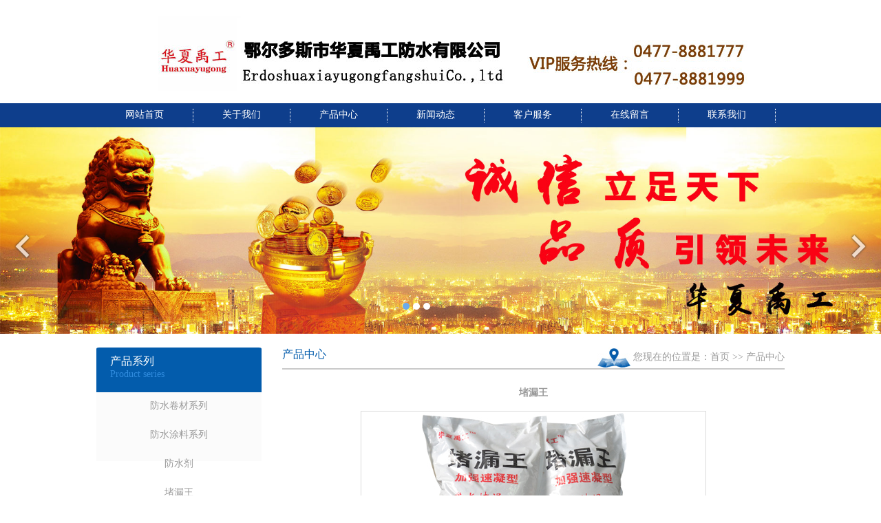

--- FILE ---
content_type: text/html
request_url: http://hxygfs.com/products-show.asp?keyno=1553&pid=46
body_size: 2947
content:
<!DOCTYPE html PUBLIC "-//W3C//DTD XHTML 1.0 Transitional//EN" "http://www.w3.org/TR/xhtml1/DTD/xhtml1-transitional.dtd">
<html xmlns="http://www.w3.org/1999/xhtml">

<head>
<meta http-equiv="Content-Type" content="text/html; charset=gb2312" />
<title>产品中心--鄂尔多斯市华夏禹工防水有限公司</title>
<link href="css/style.css" rel="stylesheet" type="text/css" />
<script type="text/javascript" src="js/lrtk.js"></script>
<script src="js/jquery.min.js"></script>
<script src="js/lanrenzhijia.js"></script>
</head>

<body>
<meta http-equiv="Content-Type" content="text/html; charset=gb2312" />
<link href="css/style.css" rel="stylesheet" type="text/css" />
<script type="text/javascript" src="js/lrtk.js"></script>
<script src="js/jquery.min.js"></script>
<script src="js/lanrenzhijia.js"></script>

<div class="top">
<div class="top_2">
<div class="logo"><img src="images/logo.jpg" /></div>
<div class="tel"></div>
</div>
</div>
<div class="nav">
  <div class="nav2">
  
  <ul>
  <li><a href="index.asp">网站首页</a></li>
   <li><a href="about.asp">关于我们</a></li>
    <li><a href="products.asp">产品中心</a></li>
     <li><a href="news.asp">新闻动态</a></li>
      <li><a href="service.asp">客户服务</a></li>
       <li><a href="feedback.asp">在线留言</a></li>
        <li><a href="contact.asp">联系我们</a></li>
  </ul>
  </div>
</div>

<!-- 代码 开始 -->
 <script>
 	$(function(){
	 var wid = $(document).width();
	 $(".oUlplay img").attr("width",wid);
	 $("#playBox .smalltitle").css("width",wid);
		});
	 $("#playBox").css("height",hei);
 </script> 
<div id="playBox"> 
  <div class="pre"></div>
  <div class="next"></div>
  <div class="smalltitle"> 
    <ul>
      <li class="thistitle"></li>
      <li></li>
      <li></li>
    </ul>
  </div>
  <ul class="oUlplay" style="clear:both">
    <li><a href="#" target="_blank"><img src="images/banner.jpg" height="300"></a></li>
    <li><a href="#" target="_blank"><img src="images/banner2.jpg"  height="300"  /></a></li>
    <li><a href="#" target="_blank"><img src="images/banner3.jpg"  height="300" /></a></li>
  </ul>
</div>



<!-- 代码 结束 -->

<meta http-equiv="Content-Type" content="text/html; charset=gb2312" />
<link href="css/style.css" rel="stylesheet" type="text/css" />

<div class="gsjj">
<div class="gsjj_left">
<div class="gsjj_left_2">产品系列<br /><span>Product series</span></div>
<div class="gsjj_left_3">
  <ul>
  <li><a href="products.asp?pid=42"> 防水卷材系列</a></li>
  
  <li><a href="products.asp?pid=43"> 防水涂料系列</a></li>
  
  <li><a href="products.asp?pid=44"> 防水剂</a></li>
  
  <li><a href="products.asp?pid=46"> 堵漏王</a></li>
  
  <li><a href="products.asp?pid=57"> 工程案例</a></li>
  
  </ul>
</div> 
<div class="gsjj_left_4"><img src="images/gsjj_bg2.jpg" /></div>
</div>




<div class="gsjj_right">
  <div class="gsjj_right_2">产品中心<span><img src="images/gsjj_img.jpg" align="absmiddle"/> 您现在的位置是：首页 >> 产品中心</span></div>
    <div class="gsjj_right_31">
            <table width="730" border="0" align="center" cellpadding="0" cellspacing="0">
              <tr> 
                <td><div align="center"><strong>堵漏王</strong></div></td>
              </tr>
              <tr> 
                <td height="12"> </td>
              </tr>
              <tr> 
                <td><table width="120" border="0" align="center" cellpadding="0" cellspacing="1" bgcolor="#dadada">
                          <tr> 
                            <td bgcolor="#FFFFFF"> <div align="center"><img src="uploadpic/2017871804412.jpg" border="0"></div></td>
                          </tr>
                        </table></td>
              </tr>
              <tr> 
                <td>&nbsp;</td>
              </tr>
              <tr> 
                <td><DIV align=center><FONT face=宋体>华夏禹工</FONT>-堵漏王</DIV>
<DIV align=left><BR><FONT face=宋体>产品性能：</FONT><BR><FONT face=宋体>凝结硬化快，强度高，能有效抵抗水压。</FONT><BR><FONT face=宋体>带水带压堵漏，瞬间止水，可迎背水面施工，简单方便。</FONT><BR><FONT face=宋体>和易性及凝聚性好，易于大面积抹面施工。</FONT><BR><FONT face=宋体>有微膨胀性，抗渗性好，粘结力强，与基面结合完整，牢固。</FONT><BR><FONT face=宋体>无毒、无害，不老化，对水质及周围坏境无污染。</FONT><BR><FONT face=宋体>使用方法：</FONT><BR><FONT face=宋体>根据工程的用量取少量粉料，按粉：水</FONT>=10；1-3的配比加水后，迅速搅拌均匀揉成团块后待快凝固时，迅速压入漏水处，按压3-5分钟即可，气温低于零度时可配合温水使用，然后在修补部位处涂刷华夏禹工抗渗王防水材料以达到最佳的防水效果。<BR><FONT face=宋体>应用范围：</FONT><BR><FONT face=宋体>厨卫间，地下室，屋面等非伸缩性混泥土或砂浆结构修补；</FONT><BR><FONT face=宋体>各种穿墙管，套管周边缺陷，阴阳角位修补</FONT></DIV>
<DIV><FONT face=宋体>可用于阴角的圆弧处理和管道周边的防水加强</FONT><FONT face=宋体>处</FONT><FONT face=宋体>理；埋设钩挂件，固封设备栏杆；包装：</FONT>4kg/包</DIV>
<DIV></DIV>
<DIV> </DIV><!--EndFragment--></td>
              </tr>
              <tr> 
                <td>&nbsp;</td>
              </tr>
              <tr> 
                <td> <div align="center"><strong>【<a href="javascript:window.close()">关闭窗口</a>】</strong></div></td>
              </tr>
            </table>
            
    </div>
</div>
</div>
<meta http-equiv="Content-Type" content="text/html; charset=gb2312" />
<link href="css/style.css" rel="stylesheet" type="text/css" />

<div class="bottom_2"></div>
<div class="bottom">
 <div class="bottom_3">版权所有：鄂尔多斯市华夏禹工防水有限公司　蒙ICP备17001436号　网站技术支持：18747277707
<br>
地址：鄂尔多斯东胜区准格尔北路一幼北鄂尔多斯银行斜对面　联系电话：0477-8881777　0477-8881999  </div>
</div>



</body>
</html>


--- FILE ---
content_type: text/css
request_url: http://hxygfs.com/css/style.css
body_size: 2481
content:
@charset "utf-8";
/* 公共 */
body,ul{margin:0px;padding:0px;font-size:14px;font-family:"微软雅黑","Arial Narrow"; }
body {color:#525252; margin:0 auto:}
ul li{ list-style:none;margin:0px;padding:0px; color:#fff;}
a{color:#525252; text-decoration:none;border:0px;}
a img {border:0px;}
.clear{ clear:both;}
*{margin:0 auto;}
/*=========首页==========*/
.top{ width: auto; height:140px; }
.top_2{ width:1000px; height:123px; margin-top:10px;}
.logo{ width:634px; height:123px; float:left; margin-left:90px;}
.tel{ width:199px; height:34px; float:left; margin:45px 0 0 10px;}
.nav{ width:auto; height:35px; background:#0e3e8c;}
.nav2{ width:1000px; height:35px;}
.nav2 ul li{ width:140px; height:20px; display:block; float:left; border-right:dotted 1px #fff; color:#fff; text-align:center; margin-top:8px;}
.nav2 a{color:#fff;}
.nav2 a:hover{font-weight:bold;}
/* banner */
#divSmallBox{overflow:hidden;*display:inline;*zoom:1;width:10px;height:10px;border-radius:10px; }
#playBox{ width:auto; height:300px; position:relative; overflow:hidden; clear:both;}
#playBox .oUlplay { width:9999px; position:absolute; left:0; top:0;}
#playBox .oUlplay li{ float:left;}
#playBox .pre{ cursor:pointer; width:45px; height:45px; background:url(../images/l.png) no-repeat; position:absolute; top:50%; left:10px; z-index:10;}
#playBox .next{ cursor:pointer; width:45px; height:45px; background:url(../images/r.png) no-repeat; position:absolute; top:50%; right:10px; z-index:10;}
#playBox .smalltitle { height:10px; position:absolute; bottom:35px; z-index:10}
#playBox .smalltitle ul{ width:120px; margin:0 auto;}
#playBox .smalltitle ul li{ width:10px; height:10px; border-radius:10px; background:#ffffff; margin-left:5px;float:left; overflow:hidden;*display:inline;*zoom:1;}
#playBox .smalltitle .thistitle{ background:#69aaec;}
.main_da{ width:100%; height:auto;}
.main{ width:1000px; margin:0 auto; height:446px;border-top-left-radius:4px 2px;border-top-right-radius:4px 2px;box-shadow:0 0 4px #6d6c6c; margin-top:30px; background:#fff;}
.products{ width:950px; height:98px; background:url(../images/cpzx.jpg) center no-repeat;padding-top:50px;}


/*产品中心*/
.fl{display:inline;float:left}
.fr{display:inline;float:right}
.cf:after{content:"";clear:both;display:block;height:0;overflow:hidden}
.cf{zoom:1}
.pb10{padding-bottom:10px}
.mt10{margin-top:0px; text-align:center;  float:left;}
/*main*/
.lanrenzhijia{width:960px;padding:5px; margin-top:10px;}
.lanrenzhijia .title{height:20px;border-bottom: 3px solid #e7e7e7;padding-bottom:10px;}

.lanrenzhijia .title-list{ position: relative; top: 6px;}
.lanrenzhijia .title-list li{ width: 146px; line-height: 20px; text-align: center; float: left; display: inline; color:#525252;}
.lanrenzhijia .title-list li.on{ color: #ff6600; font-weight: bold;}
.lanrenzhijia .title-list p{position:absolute;top:24px;left:0px;width:146px;height:7px;border-top: 3px solid #ff6600; overflow: hidden; text-align: center;}
.lanrenzhijia .title-list b{display:inline-block;width:0;height:0;margin-top:-3px;border-style:solid dashed dashed dashed;border-width:9px;border-color: #ff6600 #fff #fff #fff;overflow: hidden;zoom: 1;font-size: 0;}
.product{ height:200px; position: relative; overflow: hidden; display: none; margin-top: 20px;}
.product ul{ position: absolute; left: 0px;}
.product-wrap .show{ display: block;}
.product-wrap .product li{ float: left; display: inline; margin-left: 13px;background: #f3f3f3;border: 2px solid #fafafa; transition:0.4s;-webkit-transition:0.4s;-moz-transition: 0.4s;-o-transition: 0.4s;-ms-transition: 0.4s;}
.product-wrap .product li.ml0{margin-left:8px;}
.product-wrap .product li a.imgwrap{ display: block; width: 226px; height:170px; background: #fff; text-align:center;}
.product-wrap .product li p{padding-left: 15px;color: #666666;line-height: 22px;}
.product-wrap .product li p a{ color: #666666; text-decoration: none;}
.product-wrap .product li p a:hover{ color: #ff6600; text-decoration: none;}

.main_2{ width:auto; height:310px; background-color:#fbfbfb; padding-top:40px;}
.main_2_1{ width:1000px; height:98px; background:url(../images/gyhy.jpg)center no-repeat;}
.main_2_2{ width:1000px; height:200px; text-indent:24px; line-height:28px; color:#86888a; margin-top:10px;}
.main_3{ width:1000px; height:98px; background:url(../images/khfw.jpg) center no-repeat; margin-top:40px;}
.main_3_1{ width:1000px; height:155px;}
.main_3_2{ width:462px; height:130px; float:left; border:1px solid #e5e5e5; padding:10px 10px;}
.main_3_3{ width:215px; height:130px; float:left;}
.main_3_4{ width:230px; height:130px; float:right; line-height:26px; font-size:12px; margin-top:12px;}
.main_3_4 span{ font-size:18px;}
 
.main_4_2{ width:462px; height:130px; float:left; border:1px solid #e5e5e5; padding:10px 10px; margin-left:20px;}
.main_4_3{ width:215px; height:130px; float:left;}
.main_4_4{ width:230px; height:130px; float:right; line-height:26px; font-size:12px;}
.main_4_4 span{ font-size:18px;}

.bottom{ width:auto; height:110px; background:#0e3e8c;clear:both; position:relative;}
.bottom_2{ width:1000px; height:27px; background:url(../images/top_bg.jpg) center no-repeat; margin-top:230px;  clear:both;position:relative
;}
.bottom_3{ width:700px; height:70px; line-height:24px; background:url(../images/bottom_left.jpg) no-repeat left; padding:30px 0 0 70px; color:#bebbbb;position:relative;left:20px;}
/*======公司简介======*/
.gsjj{ width:1000px; height:auto;}
.gsjj_left{ width:240px; height:auto; float:left; min-height:300px;}
.gsjj_left_2{ width:220px; height:55px; background:#035cac;border-top-left-radius:4px 2px;border-top-right-radius:4px 2px; font-size:16px; margin-top:20px; color:#fff; padding:10px 0 0 20px;}
.gsjj_left_2 span{ color:#318cde; font-size:14px;}
.gsjj_left_3{ width:240px; height:auto;background:#fbfbfb; min-height:100px; }
.gsjj_left_3 ul li{ width:240px; height:42px; display:block; float:left; text-align:center; line-height:40px; }
.gsjj_left_3 a{color:#9a9a9a;}
.gsjj_left_3 a:hover{ width:240px; height:42px; background:url(../images/gsjj_bg.jpg) no-repeat; display:block;color:#035cac;  }
.gsjj_left_4{ width:240px; height:185px; float:left; margin-bottom:20px;}
.gsjj_right{ width:730px; height:auto; float:right;}
.gsjj_right_2{ width:730px; height:30px; border-bottom:2px solid #cacaca; color:#035cac; font-size:16px; margin-top:20px;}
.gsjj_right_2 span{float:right; font-size:14px; color:#9a9a9a;}
.gsjj_right_3{ width:730px; height:auto; line-height:28px; color:#9a9a9a; text-indent:24px; margin-top:10px; margin-bottom:20px;} 
.gsjj_right_31{ width:730px; height:auto; line-height:28px; color:#9a9a9a; margin-top:20px; margin-bottom:20px;} 
/*======留言中心======*/

.lyzx{ width:350px; height:320px; float:left; margin:30px 0 0 200px; clear: both;}
.lyzx ul li{ width:350px; display:block; line-height:40px; text-align:left; color:#035cac;}
.lyzx span{ float:right;}
.wb4{ width:225px; height:20px; border:1px solid #dedede; margin-top:10px;background:#fff;}
.wb5{ width:225px; height:70px; border:1px solid #dedede; margin-top:10px;background:#fff;}
.menu_3{ width:72px; height:23px; background: url(../images/tjly.jpg) no-repeat; float:left ; border:0px; margin-left:125px; margin-top:30px;}
.menu_4{ width:72px; height:23px; background: url(../images/quxiao.jpg) no-repeat; float:left ;  border:0px; margin-left:45px; margin-top:30px;}

--- FILE ---
content_type: application/javascript
request_url: http://hxygfs.com/js/lanrenzhijia.js
body_size: 571
content:
/* 浠ｇ爜鏁寸悊锛氭噿浜轰箣瀹� www.lanrenzhijia.com */
$(function(){		
	//璁捐妗堜緥鍒囨崲
	$('.title-list li').mouseover(function(){
		var liindex = $('.title-list li').index(this);
		$(this).addClass('on').siblings().removeClass('on');
		$('.product-wrap div.product').eq(liindex).fadeIn(150).siblings('div.product').hide();
		var liWidth = $('.title-list li').width();
		$('.lanrenzhijia .title-list p').stop(false,true).animate({'left' : liindex * liWidth + 'px'},300);
	});
	
	//璁捐妗堜緥hover鏁堟灉
	$('.product-wrap .product li').hover(function(){
		$(this).css("border-color","#ff6600");
		$(this).find('p > a').css('color','#ff6600');
	},function(){
		$(this).css("border-color","#fafafa");
		$(this).find('p > a').css('color','#666666');
	});
	});


/* 浠ｇ爜鏁寸悊锛氭噿浜轰箣瀹� www.lanrenzhijia.com */